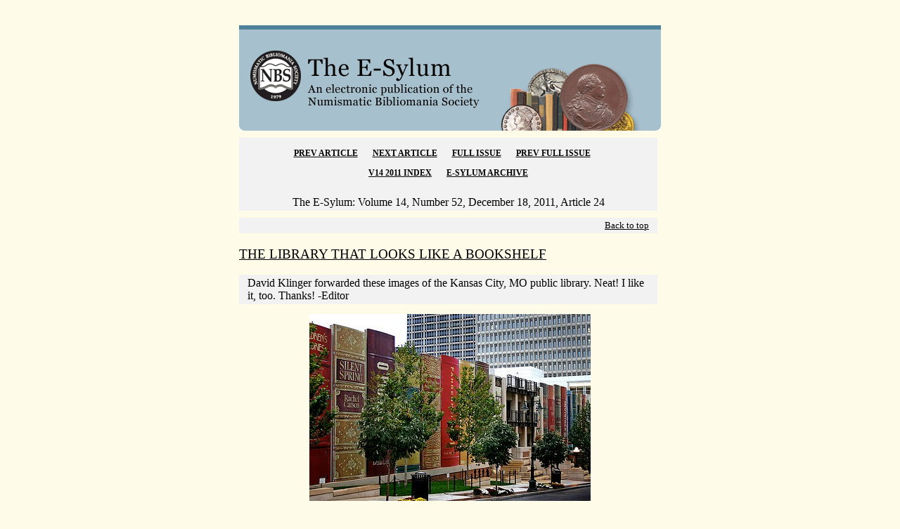

--- FILE ---
content_type: text/html; charset=UTF-8
request_url: https://www.coinbooks.org/esylum_v14n52a24.html
body_size: 10224
content:
<!doctype HTML PUBLIC "-//W3C//DTD HTML 4.0 Transitional//EN">
<html>
<head>
<title>THE LIBRARY THAT LOOKS LIKE A BOOKSHELF</title>
<meta http-equiv=Content-Type content="text/html; charset=utf-8">
<meta content="MSHTML 6.00.6000.16640" name="GENERATOR">
<style type="text/css">
			<!--
			
			/* --- OVERALL --- */
			body {
				margin: 0px;
				padding: 0px;
				font-family: Georgia, Times, serif;
				font-size: 14px;
				line-height: 1.4em;
				color: #000000;
			}
			p {
				font-family: Georgia, Times, serif;
				font-size: 14px;
				line-height: 1.4em;
				color: #000000;
			}
			/* --- LINKS --- */
			a {
				color: #000000;
				text-decoration: underline;
			}
			a:hover {
				color: #50819b;
			}
			a.email {
				padding-left: 13px;
				background-image: url(global/images/icons/icon_email.gif);
				background-position: 0 0;
				background-repeat: no-repeat;
			}
			a.link {
				padding-left: 13px;
				background-image: url(global/images/icons/icon_weblink.gif);
				background-position: 0 0;
				background-repeat: no-repeat;
			}
			/* --- HEADERS --- */
			h1, h2, h3, h4, h5, h6 {
				font-weight: normal;
				line-height: 1.2em;
				color: #000000;
			}
			/* --- LIST --- */
			ul {
				margin: 0;
				padding: 0;
				font-size: 12px;
				line-height: 13px;
				color: #333333;
				margin: 0 0 0 20px; /* This is shorthand  for all 4 margins. Order is top, right, bottom, left. I added 15px to the left of the UL*/

			}
			li {
				list-style: disc; /* CHANGED WKH */
				padding-left: 0px;
				padding-bottom: 5px;
				background-image: url(global/images/icons/icon_list.gif);
				background-position: 0 1px;
				background-repeat: no-repeat;
			}
			/* --- LAYOUT --- */
			#masthead {
				margin: 0;
				padding: 0;
				color: #fff;
				clear: both;
				text-align: right;
				background: #a7c0cd;
			}
			#content{
				margin: 5px;
				padding: 0 10px;
			}
			#sidebar {
				margin: 0;
				padding: 0;
			}
			#footer {
				margin: 5px;
				padding: 5px 10px;
				border-top: #f2f2f2 2px solid;
				color: #999999;
			}
			/* --- INTRO --- */
			.intro {
				margin-top: 20px;  /* ADDED BY WAYNE 4/4/08 */
				font-size: 14px;     /* ADDED BY WAYNE 4/4/08 */
				padding: 20px;
				background: #f2f2f2;
			}
			/* --- SIDEBAR BOXES --- */
			.ctabox { 
				margin-right: 5px;
				margin-bottom: 10px;
				margin-top: 10px;
				padding: 3px 12px;
				background-color: #a7c0cd;
			}
			.ctabox h4 {
				margin: 0;
				padding: 4px 0 5px 0;
				font-size: 18px;
			}
			.ctabox p {
				font-size: 12px;
				line-height: 1.2em;
			}
			.box { 
				margin-right: 5px;
				margin-bottom: 10px;
				margin-top: 10px;
				padding: 3px 12px;
				background-color: #f2f2f2;
			}
			.box h4 {
				margin: 0;
				padding: 4px 0 5px 0;
				font-size: 18px;
			}
			.box p {
				font-size: 12px;
				line-height: 1.2em;
			}		
			
			/* EMAIL BODY */
			/** ADDED WKH **/
			.quote {
				padding-left:6px;
				border-left: 6px solid #dadada;
				margin-left:1em;
			}
			
			.adbox {			
				margin-right: 10px;
				margin-bottom: 10px;
				margin-top: 20px;
				padding: 10px 10px;
				background-color: #a7c0cd;	
				border: 1px solid #333;
			}
			
			/* --- IMAGES --- */
			.imgleft {
				float: left;
				margin: 8px 8px 8px 0;
			}
			.imgright {
				float: right;
				margin: 0 20px 8px 8px;
				background: #f2f2f2;
			}
			
			/* --- MISC --- */
			.hidden {
				display: none;
			}
			div.hr {display: none}
			/*/*/a{}
			div.hr {
				display: block;
				height: 11px;
				background-image: url(global/images/email/hr_rule.gif);
				background-repeat: no-repeat;
				background-position: center center;
				margin: 1em 0 1em 0;
			}
			
			div.hrKO {display: none}
			/*/*/a{}
			div.hrKO {
				display: block;
				height: 11px;
				background-image: url(global/images/email/hr_ruleKO.gif);
				background-repeat: no-repeat;
				background-position: center center;
				margin: .5em 0 .5em 0;
			}
			hr {display:none}
			/* */
			
			
			-->
			
</style>


</head>
<body text="#000000" bgcolor="#FEFCE9" link="#0000FF" vlink="#800080" alink="#FF0000">

<table cellSpacing="0" cellPadding="0" width="920px" align=center
border="0">
<tr>
<td width="160">
&nbsp;
</td>


<td width="600" valign="top">



<table cellSpacing="0" cellPadding="0" width="600px" align=center border="0">

  <tbody>
  <tr>
    <td>
	<br>&nbsp;
<img height="150" alt="The Numismatic Bibliomania Society" 
src="global/images/layout/esylum_masthead.gif" width="600px" border="0">

<!-- Begin Nav Bar -->
<hr>


<DIV class=box align=right>
<p align="center">
<p align="center">
<b><a href="esylum_v14n52a23.html">PREV ARTICLE</a></b>&nbsp;&nbsp;&nbsp;&nbsp;&nbsp;&nbsp;
<b><a href="esylum_v14n52a25.html">NEXT ARTICLE</a></b>&nbsp;&nbsp;&nbsp;&nbsp;&nbsp;&nbsp;
<b><a href="club_nbs_esylum_v14n52.html">FULL ISSUE</a></b>&nbsp;&nbsp;&nbsp;&nbsp;&nbsp;&nbsp;
<b><a href="club_nbs_esylum_v14n51.html">PREV FULL ISSUE</a></b>&nbsp;&nbsp;&nbsp;&nbsp;&nbsp;&nbsp;
<br><br><b><a href="club_nbs_esylum_v14.html">V14 2011 INDEX</a></b>&nbsp;&nbsp;&nbsp;&nbsp;&nbsp;&nbsp;
<b><a href="club_nbs_esylum_archive.html">E-SYLUM ARCHIVE</a></b><br><br>
</p><center><fontsize="4">
The E-Sylum:  Volume 14, Number 52, December 18, 2011, Article 24
</center></DIV>
<!-- Article HTML starts -->
<div class="box" align="right"><a href="#top"><small>Back to top</small></a></div><h3 id = "article24"><a name="article24">
THE LIBRARY THAT LOOKS LIKE A BOOKSHELF
</h3></a>
<div class="box">
David Klinger forwarded these images of the Kansas City, MO public library.  Neat!  I like it, too.  Thanks! 
-Editor
</div>

<p>
<center>
<a href="http://www.flickr.com/photos/coinbooks/6535181555/" title="Kansas City public library by Numismatic Bibliomania Society, on Flickr"><img src="http://farm8.staticflickr.com/7016/6535181555_6a6c48b4f6.jpg" width="400" height="266" alt="Kansas City public library"></a>
</center>

<p>
<center>
<a href="http://www.flickr.com/photos/coinbooks/6535176561/" title="Kansas City public library by Numismatic Bibliomania Society, on Flickr"><img src="http://farm8.staticflickr.com/7171/6535176561_39c52acae0.jpg" width="400" height="268" alt="Kansas City public library"></a>
</center>


<!-- Article HTML ends -->
<br><br>
<font face="Arial, Helvetica, Times New Roman" size="3">Wayne Homren, Editor</font>
<br><br>
<!-- BEGIN SiteSearch Google -->
<!-- BEGIN SiteSearch Google -->
<!-- BEGIN SiteSearch Google -->

<form method="get" action="http://www.google.com/custom" target="_top">
<center>
<table border="0" bgcolor="#fefce9">
 <tr>
  <td nowrap="nowrap" valign="top" align="left" height="32">
<a href="http://www.google.com/">
<img src="http://www.google.com/logos/Logo_25wht.gif"
border="0" alt="Google"></a>
  </td>
  <td nowrap="nowrap">
<input type="hidden" name="domains" value="coinbooks.org">
<input type="text" name="q" size="21" maxlength="255" value="">
<input type="submit" name="sa" value="Search">
  </td>
 </tr>
 <tr>
  <td>&nbsp;</td>
  <td nowrap="nowrap">
<table>
 <tr>
  <td>
<input type="radio" name="sitesearch" value="coinbooks.org" checked="checked">
<font size="-1" color="#000000">NBS (coinbooks.org)</font>
  </td>
  <td>
<input type="radio" name="sitesearch" value="">
<font size="-1" color="#000000">Web</font>
  </td>
 </tr>
 </table>
<input type="hidden" name="client" value="pub-5234988518377779">
<input type="hidden" name="forid" value="1">
<input type="hidden" name="ie" value="ISO-8859-1">
<input type="hidden" name="oe" value="ISO-8859-1">
<input type="hidden" name="cof" value="GALT:#008000;GL:1;DIV:#336699;VLC:663399;AH:center;BGC:FFFFFF;LBGC:336699;ALC:0000FF;LC:0000FF;T:000000;GFNT:0000FF;GIMP:0000FF;FORID:1;">
<input type="hidden" name="hl" value="en">

  </td>
 </tr>
</table>
</center></form>

<!-- END  SiteSearch Google -->
<!-- END  SiteSearch Google -->
<!-- END  SiteSearch Google -->

<br>
<font size="2">The Numismatic Bibliomania Society is a non-profit organization 
promoting numismatic literature. See our web site at <a href="http://www.coinbooks.org/" target="_blank">coinbooks.org</a>.
<br><br>
To submit items for publication in The E-Sylum, write to the Editor 
at this address: <a href="mailto:whomren@gmail.com">whomren@gmail.com</a>
<br><br>
To subscribe go to: <a href="https://my.binhost.com/lists/listinfo/esylum" target="_blank">https://my.binhost.com/lists/listinfo/esylum</a>
</font>


<DIV class=box align=right>
<p align="center">
<p align="center">
<b><a href="esylum_v14n52a23.html">PREV ARTICLE</a></b>&nbsp;&nbsp;&nbsp;&nbsp;&nbsp;&nbsp;
<b><a href="esylum_v14n52a25.html">NEXT ARTICLE</a></b>&nbsp;&nbsp;&nbsp;&nbsp;&nbsp;&nbsp;
<b><a href="club_nbs_esylum_v14n52.html">FULL ISSUE</a></b>&nbsp;&nbsp;&nbsp;&nbsp;&nbsp;&nbsp;
<b><a href="club_nbs_esylum_v14n51.html">PREV FULL ISSUE</a></b>&nbsp;&nbsp;&nbsp;&nbsp;&nbsp;&nbsp;
<br><br><b><a href="club_nbs_esylum_v14.html">V14 2011 INDEX</a></b>&nbsp;&nbsp;&nbsp;&nbsp;&nbsp;&nbsp;
<b><a href="club_nbs_esylum_archive.html">E-SYLUM ARCHIVE</a></b><br><br>
</p>

</DIV>
<center>
<font face="Arial, Helvetica, Times New Roman" size="2">Copyright &copy; 1998 - 2024 The Numismatic Bibliomania Society (NBS)
<br>
All Rights Reserved.<br>
<br><a href="club_nbs_main.html">NBS Home Page</a>
<br><a href="mailto:&#119&#104&#111&#109&#114&#101&#110@gmail&#46&#99&#111&#109">Contact the NBS webmaster</a>
</font></center>
	  <div class="ctabox">
	  <img 
src="global/images/layout/masthead_image_001.gif" 
align="middle" alt="coin" border="0">
	   </div>
	 
				
	  <br><br>
</td></tr></table>

</td>
<td width="160" valign="top">
<br>
<br>
<br>
<br>
<br>
<br>
<br>
<br>
<br>
<br>
<br>
<script type="text/javascript">
var infolinks_pid = 3288486;
var infolinks_wsid = 0;
</table></script>
<script type="text/javascript" src="//resources.infolinks.com/js/infolinks_main.js"></script>

</td></tr></table>

</body>
</html>
